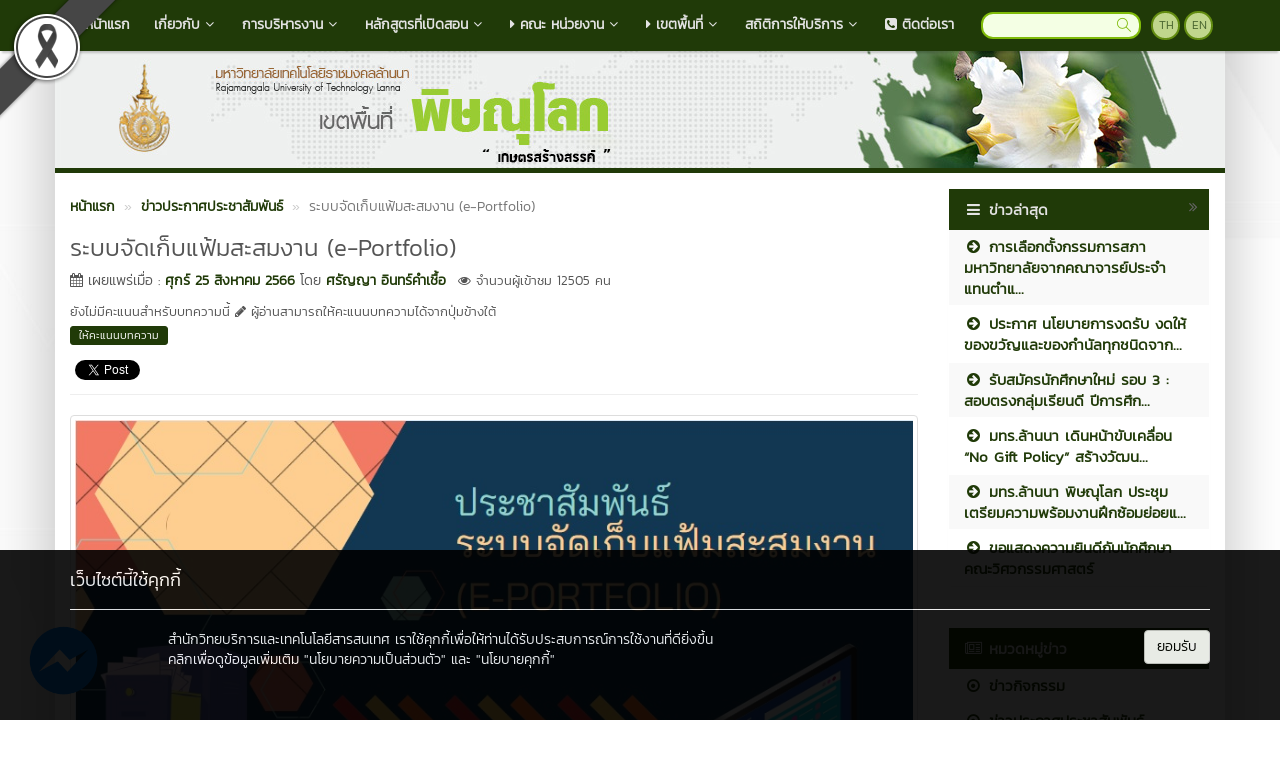

--- FILE ---
content_type: text/html; charset=UTF-8
request_url: https://plc.rmutl.ac.th/news/22776-%E0%B8%A3%E0%B8%B0%E0%B8%9A%E0%B8%9A%E0%B8%88%E0%B8%B1%E0%B8%94%E0%B9%80%E0%B8%81%E0%B9%87%E0%B8%9A%E0%B9%81%E0%B8%9F%E0%B9%89%E0%B8%A1%E0%B8%AA%E0%B8%B0%E0%B8%AA%E0%B8%A1%E0%B8%87%E0%B8%B2%E0%B8%99-e-portfolio
body_size: 16364
content:
<!DOCTYPE html>
<html lang="en" >
    <head>
        <meta charset="utf-8" />
        <meta http-equiv="X-UA-Compatible" content="IE=edge">
        <meta name="viewport" content="width=device-width,initial-scale=1,user-scalable=no">
        <title>ระบบจัดเก็บแฟ้มสะสมงาน (e-Portfolio) | มหาวิทยาลัยเทคโนโลยีราชมงคลล้านนา พิษณุโลก</title>       
        <meta name="description" content="มหาวิทยาลัยเทคโนโลยีราชมงคลล้านนา พิษณุโลก" />
        <meta name="keywords" content="มหาวิทยาลัยพิษณุโลก , เกษตรบ้านกร่าง , มหาวิทยาลัยเทคโนโลยีราชมงคลล้านนา, มทร.ล้านนา, มหาวิทยาลัย, เทคโนโลยีราชมงคล, ราชมงคล, ราชมงคลล้านนา, มทร., ล้านนา, 9 ราชมงคล, พิษณุโลก, มทร.พิดโลก, มหาวิทยาลัยจังหวัดพิษณุโลก, เทคโน, เทคโนพิษณุโลก, ราชมงคลพิษณุโลก ," />
        <meta name="author" content="มทร.ล้านนา" />
        <link rel="shortcut icon" href="https://plc.rmutl.ac.th/assets/img/rmutl_global_favicon.ico" /> 

        <meta property="og:site_name" content="มหาวิทยาลัยเทคโนโลยีราชมงคลล้านนา พิษณุโลก" />
	<meta property="og:url" content="https://plc.rmutl.ac.th/news/22776-ระบบจัดเก็บแฟ้มสะสมงาน-e-portfolio" />
	<meta property="og:title" content="ระบบจัดเก็บแฟ้มสะสมงาน (e-Portfolio)" />
	<meta property="og:locale" content="th_th" />
	<meta property="og:description" content="มหาวิทยาลัยเทคโนโลยีราชมงคลล้านนา พิษณุโลก" />
	<meta property="og:image" content="https://e-cms.rmutl.ac.th/assets/upload/images/2023/08/post_thumbnail_2023082515105988035.jpg" />
	<meta property="og:image:width" content="560" />
	<meta property="og:image:height" content="420" />
	<meta property="og:type" content="article" />
	<meta property="fb:app_id" content="1160355537332277" />
	<meta property="article:published_time" content="2023-08-25 15:10:00 +07.00" />
	<meta property="article:modified_time" content="2023-08-25 16:30:11 +07.00" />
	<meta property="article:author" content="#" />
	<meta property="article:section" content="ข่าวประกาศประชาสัมพันธ์" />
	<meta property="article:tag" content="" />
	        

        <link rel="canonical" href="https://plc.rmutl.ac.th/news/22776">
        <link href="https://plc.rmutl.ac.th/assets/css/bootstrap.min.css" rel="stylesheet" type="text/css" />
	<link href="https://plc.rmutl.ac.th/assets/css/font-awesome.min.css" rel="stylesheet" type="text/css" />
	<link href="https://plc.rmutl.ac.th/assets/css/simple-line-icons.min.css" rel="stylesheet" type="text/css" />
	        <link href="https://plc.rmutl.ac.th/assets/css/style_green_dark.min.css" rel="stylesheet" type="text/css" />

        <link href="https://plc.rmutl.ac.th/assets/js/fancybox/jquery.fancybox.min.css" rel="stylesheet" type="text/css" />
		<script src="https://plc.rmutl.ac.th/assets/js/jquery.min.js" type="text/javascript" ></script>
		<script src="https://plc.rmutl.ac.th/assets/js/bootstrap.min.js" type="text/javascript" ></script>
		<script src="https://plc.rmutl.ac.th/assets/js/application.min.js" type="text/javascript" ></script>
	
        <!--[if lt IE 9]>
            <script src="https://plc.rmutl.ac.th/assets/js/respond.min.js"></script>
            <script src="https://plc.rmutl.ac.th/assets/js/html5shiv.min.js"></script>
        <![endif]-->

        	<!-- Google tag (gtag.js) -->
<script async src="https://www.googletagmanager.com/gtag/js?id=G-5RZQKFRM6Q"></script>
<script>
  window.dataLayer = window.dataLayer || [];
  function gtag(){dataLayer.push(arguments);}
  gtag('js', new Date());

  gtag('config', 'G-5RZQKFRM6Q');
</script>
    </head>

    <body>
        <div id="fb-root"></div>
                    <img src="https://e-cms.rmutl.ac.th/assets/img/black_ribbon_top_left.png" style="position: fixed;left: 0;z-index: 9999;width: 122px;height: auto;"/>   
                
        <nav class="navbar navbar-inverse navbar-fixed-top topbar">
            <div class="container">
                <div class="row">
                    <div class="navbar-header">
                        <button class="navbar-toggle" type="button" data-toggle="collapse" data-target=".navbar-collapse">
                            <span class="sr-only">Toggle Navigation</span>
                            <span class="icon-bar"></span>
                            <span class="icon-bar"></span>
                            <span class="icon-bar"></span>
                        </button>                       
                        <a href="https://plc.rmutl.ac.th/" class="topbar-main-link">
                            มหาวิทยาลัยเทคโนโลยีราชมงคลล้านนา พิษณุโลก                        </a>
                    </div>
                    <div class="navbar-collapse collapse" role="navigation">
                        <ul class="nav navbar-nav">
                                                                <li>
                                        <a href="https://plc.rmutl.ac.th/"  >
                                            <span class="fa fa-home"></span>&nbsp;หน้าแรก                                        </a>
                                    </li> 
                                                                        <li class="dropdown">
                                        <a href="#" class="dropdown-toggle top-menu" data-toggle="dropdown" data-hover="dropdown" data-close-others="false">
                                            เกี่ยวกับ<span class="fa fa-fw fa-angle-down"></span>
                                        </a>
                                        <ul class="dropdown-menu dropdown-menu-modify">
                                                                                                <li>
                                                        <a href="https://plc.rmutl.ac.th/page/Historyplc"  >
                                                            <span class="fa fa-caret-right "></span>&nbsp;ประวัติความเป็นมา                                                        </a>
                                                    </li>
                                                                                                        <li>
                                                        <a href="https://plc.rmutl.ac.th/page/%E0%B8%95%E0%B8%A3%E0%B8%B2%E0%B8%A1%E0%B8%AB%E0%B8%B2%E0%B8%A7%E0%B8%B4%E0%B8%97%E0%B8%A2%E0%B8%B2%E0%B8%A5%E0%B8%B1%E0%B8%A2?lang=th"  >
                                                            <span class="fa fa-caret-right "></span>&nbsp;ตรามหาวิทยาลัย                                                        </a>
                                                    </li>
                                                                                                        <li>
                                                        <a href="https://plc.rmutl.ac.th/page/Visionplc"  >
                                                            <span class="fa fa-caret-right "></span>&nbsp;วิสัยทัศน์ / พันธกิจ / เอกลักษณ์                                                        </a>
                                                    </li>
                                                                                                        <li>
                                                        <a href="https://plc.rmutl.ac.th/page/%E0%B8%84%E0%B9%88%E0%B8%B2%E0%B8%99%E0%B8%B4%E0%B8%A2%E0%B8%A1?lang=th"  >
                                                            <span class="fa fa-caret-right "></span>&nbsp;ค่านิยม / วัฒนธรรมองค์กร / อัตลักษณ์                                                        </a>
                                                    </li>
                                                                                               
                                        </ul>
                                    </li>   
                                                                        <li class="dropdown">
                                        <a href="#" class="dropdown-toggle top-menu" data-toggle="dropdown" data-hover="dropdown" data-close-others="false">
                                            การบริหารงาน<span class="fa fa-fw fa-angle-down"></span>
                                        </a>
                                        <ul class="dropdown-menu dropdown-menu-modify">
                                                                                                <li>
                                                        <a href="https://plc.rmutl.ac.th/page/executives"  >
                                                            <span class="fa fa-caret-right "></span>&nbsp;ทำเนียบผู้บริหาร                                                        </a>
                                                    </li>
                                                                                                        <li>
                                                        <a href="https://plc.rmutl.ac.th/page/structure1"  >
                                                            <span class="fa fa-caret-right "></span>&nbsp;โครงสร้างบริหารมหาวิทยาลัย                                                        </a>
                                                    </li>
                                                                                                        <li>
                                                        <a href="https://plc.rmutl.ac.th/structure/%E0%B8%9C%E0%B8%B9%E0%B9%89%E0%B8%9A%E0%B8%A3%E0%B8%B4%E0%B8%AB%E0%B8%B2%E0%B8%A3?lang=th"  >
                                                            <span class="fa fa-caret-right "></span>&nbsp;คณะผู้บริหารมหาวิทยาลัย                                                        </a>
                                                    </li>
                                                                                                        <li>
                                                        <a href="https://plc.rmutl.ac.th/page/%E0%B9%82%E0%B8%84%E0%B8%A3%E0%B8%87%E0%B8%AA%E0%B8%A3%E0%B9%89%E0%B8%B2%E0%B8%87%E0%B9%81%E0%B8%A5%E0%B8%B0%E0%B8%AD%E0%B8%B3%E0%B8%99%E0%B8%B2%E0%B8%88%E0%B8%AB%E0%B8%99%E0%B9%89%E0%B8%B2%E0%B8%97%E0%B8%B5%E0%B9%88?lang=th"  >
                                                            <span class="fa fa-caret-right "></span>&nbsp;อำนาจหน้าที่                                                        </a>
                                                    </li>
                                                                                                        <li class="dropdown-submenu">
                                                        <a tabindex="-1" href="#">แผนการบริหารงาน</a>
                                                        <ul class="dropdown-menu">
                                                                                                                                <li><a tabindex="-1" href="https://e-cms.rmutl.ac.th/assets/upload/files/2024/06/20240607114552_37103.pdf" >แผนยุทธศาสตร์ ระยะ 5 ปี </a></li>
                                                                                                                                    <li><a tabindex="-1" href="https://plc.rmutl.ac.th/page/%E0%B9%81%E0%B8%9C%E0%B8%99%E0%B8%9B%E0%B8%8F%E0%B8%B4%E0%B8%9A%E0%B8%B1%E0%B8%95%E0%B8%B4%E0%B8%A3%E0%B8%B2%E0%B8%8A%E0%B8%81%E0%B8%B2%E0%B8%A3%E0%B8%A3%E0%B8%B2%E0%B8%A2%E0%B8%9B%E0%B8%B5?lang=th" >แผนปฏิบัติราชการรายปี </a></li>
                                                                                                                                        <li><a tabindex="-1" href="https://plc.rmutl.ac.th/page/RiskManagementPlan?lang=th" >แผนการบริหารความเสี่ยง</a></li>
                                                                                                                                        <li><a tabindex="-1" href="https://livermutlac-my.sharepoint.com/:x:/g/personal/metawee_tri_rmutl_ac_th/Eaa6rfKsSAlJkJoO2ergKb4BT14c6K4FJKRQL0hoBJxVPQ?e=dwBbnB" >แผนการจัดซื้อจัดจ้าง         </a></li>
                                                                                                                                        <li><a tabindex="-1" href="https://e-cms.rmutl.ac.th/assets/upload/files/2025/04/20250404133032_66796.pdf" >แผนการบริหาร และแผนพัฒนาบุคลากร  </a></li>
                                                                                                                            </ul>
                                                    </li>
                                                                                                        <li class="dropdown-submenu">
                                                        <a tabindex="-1" href="#">รายงานผลการบริหารงาน</a>
                                                        <ul class="dropdown-menu">
                                                                                                                                <li><a tabindex="-1" href="https://e-cms.rmutl.ac.th/assets/upload/files/2025/03/20250317151754_95977.pdf" >รายงานผลการดำเนินงาน และการใช้งบประมาณ  </a></li>
                                                                                                                                    <li><a tabindex="-1" href="https://livermutlac-my.sharepoint.com/:x:/g/personal/metawee_tri_rmutl_ac_th/EQeeoXTWN6FOp4n5oVpJmh4Bxu8-uIAXZsLz1ImqPYLw9w?e=S98ea6" >รายงานผลการจัดซื้อจัดจ้าง     </a></li>
                                                                                                                                        <li><a tabindex="-1" href="https://e-cms.rmutl.ac.th/assets/upload/files/2025/04/20250404133312_18485.pdf" >รายงานผลการบริหารและพัฒนาบุคลากร  </a></li>
                                                                                                                                        <li><a tabindex="-1" href="https://plc.rmutl.ac.th/page/%E0%B8%A3%E0%B8%B2%E0%B8%A2%E0%B8%87%E0%B8%B2%E0%B8%99%E0%B8%9C%E0%B8%A5%E0%B8%94%E0%B8%B3%E0%B9%80%E0%B8%99%E0%B8%B4%E0%B8%99%E0%B8%87%E0%B8%B2%E0%B8%99%E0%B8%9A%E0%B8%A3%E0%B8%B4%E0%B8%AB%E0%B8%B2%E0%B8%A3%E0%B8%84%E0%B8%A7%E0%B8%B2%E0%B8%A1%E0%B9%80%E0%B8%AA%E0%B8%B5%E0%B9%88%E0%B8%A2%E0%B8%87?lang=th" >รายงานผลดำเนินงานบริหารความเสี่ยง  </a></li>
                                                                                                                                        <li><a tabindex="-1" href="https://plc.rmutl.ac.th/page/%E0%B8%A3%E0%B8%B2%E0%B8%A2%E0%B8%87%E0%B8%B2%E0%B8%99%E0%B8%9C%E0%B8%A5%E0%B8%81%E0%B8%B2%E0%B8%A3%E0%B8%94%E0%B8%B3%E0%B9%80%E0%B8%99%E0%B8%B4%E0%B8%99%E0%B9%82%E0%B8%84%E0%B8%A3%E0%B8%87%E0%B8%81%E0%B8%B2%E0%B8%A3%E0%B9%81%E0%B8%A5%E0%B8%B0%E0%B8%9C%E0%B8%A5%E0%B8%81%E0%B8%B2%E0%B8%A3%E0%B8%94%E0%B8%B3%E0%B9%80%E0%B8%99%E0%B8%B4%E0%B8%99%E0%B8%87%E0%B8%B2%E0%B8%99%E0%B8%95%E0%B8%B2%E0%B8%A1%E0%B8%95%E0%B8%B1%E0%B8%A7%E0%B8%8A%E0%B8%B5%E0%B9%89?lang=th" >รายงานผลการดำเนินโครงการและผลการดำเนินงานตามตัวชี้วัด </a></li>
                                                                                                                                        <li><a tabindex="-1" href="https://plc.rmutl.ac.th/page/%E0%B8%A3%E0%B8%B2%E0%B8%A2%E0%B8%87%E0%B8%B2%E0%B8%99%E0%B8%9C%E0%B8%A5%E0%B8%81%E0%B8%B2%E0%B8%A3%E0%B8%94%E0%B8%B3%E0%B9%80%E0%B8%99%E0%B8%B4%E0%B8%99%E0%B8%87%E0%B8%B2%E0%B8%99%E0%B8%9B%E0%B8%A3%E0%B8%B0%E0%B8%88%E0%B8%B3%E0%B8%9B%E0%B8%B5?lang=th" >รายงานผลการดำเนินงานประจำปี  </a></li>
                                                                                                                            </ul>
                                                    </li>
                                                                                                        <li>
                                                        <a href="https://plc.rmutl.ac.th/page/%E0%B9%81%E0%B8%99%E0%B8%A7%E0%B8%97%E0%B8%B2%E0%B8%87%E0%B8%81%E0%B8%B2%E0%B8%A3%E0%B8%82%E0%B8%B1%E0%B8%9A%E0%B9%80%E0%B8%84%E0%B8%A5%E0%B8%B7%E0%B9%88%E0%B8%AD%E0%B8%99%E0%B8%84%E0%B8%B8%E0%B8%93%E0%B8%98%E0%B8%A3%E0%B8%A3%E0%B8%A1%E0%B9%81%E0%B8%A5%E0%B8%B0%E0%B8%84%E0%B8%A7%E0%B8%B2%E0%B8%A1%E0%B9%82%E0%B8%9B%E0%B8%A3%E0%B9%88%E0%B8%87%E0%B9%83%E0%B8%AA?lang=th"  >
                                                            แนวทางการขับเคลื่อนคุณธรรม และความโปร่งใส                                                        </a>
                                                    </li>
                                                                                               
                                        </ul>
                                    </li>   
                                                                        <li class="dropdown">
                                        <a href="#" class="dropdown-toggle top-menu" data-toggle="dropdown" data-hover="dropdown" data-close-others="false">
                                            หลักสูตรที่เปิดสอน<span class="fa fa-fw fa-angle-down"></span>
                                        </a>
                                        <ul class="dropdown-menu dropdown-menu-modify">
                                                                                                <li>
                                                        <a href="https://plc.rmutl.ac.th/sat/page/%E0%B8%AB%E0%B8%A5%E0%B8%B1%E0%B8%81%E0%B8%AA%E0%B8%B9%E0%B8%95%E0%B8%A3%E0%B8%97%E0%B8%B5%E0%B9%88%E0%B9%80%E0%B8%9B%E0%B8%B4%E0%B8%94%E0%B8%AA%E0%B8%AD%E0%B8%99?lang=th"  >
                                                            <span class="fa fa-graduation-cap"></span>&nbsp;คณะวิทยาศาสตร์และเทคโนโลยีการเกษตร                                                        </a>
                                                    </li>
                                                                                                        <li>
                                                        <a href="https://plc.rmutl.ac.th/bala/page/%E0%B8%AB%E0%B8%A5%E0%B8%B1%E0%B8%81%E0%B8%AA%E0%B8%B9%E0%B8%95%E0%B8%A3%E0%B8%97%E0%B8%B5%E0%B9%88%E0%B9%80%E0%B8%9B%E0%B8%B4%E0%B8%94%E0%B8%AA%E0%B8%AD%E0%B8%991?lang=th"  >
                                                            <span class="fa fa-graduation-cap"></span>&nbsp;คณะบริหารธุรกิจและศิลปศาสตร์                                                        </a>
                                                    </li>
                                                                                                        <li>
                                                        <a href="https://plc.rmutl.ac.th/engineering/page/%E0%B8%AB%E0%B8%A5%E0%B8%B1%E0%B8%81%E0%B8%AA%E0%B8%B9%E0%B8%95%E0%B8%A3%E0%B8%81%E0%B8%B2%E0%B8%A3%E0%B8%A8%E0%B8%B6%E0%B8%81%E0%B8%A9%E0%B8%B2?lang=th"  >
                                                            <span class="fa fa-graduation-cap"></span>&nbsp;คณะวิศวกรรมศาสตร์                                                        </a>
                                                    </li>
                                                                                               
                                        </ul>
                                    </li>   
                                                                        <li class="dropdown">
                                        <a href="#" class="dropdown-toggle top-menu" data-toggle="dropdown" data-hover="dropdown" data-close-others="false">
                                            <span class="fa fa-caret-right "></span>&nbsp;คณะ หน่วยงาน<span class="fa fa-fw fa-angle-down"></span>
                                        </a>
                                        <ul class="dropdown-menu dropdown-menu-modify">
                                                                                                <li>
                                                        <a href="https://plc.rmutl.ac.th/bala/" target="_blank" >
                                                            <span class="fa fa-caret-right "></span>&nbsp;คณะบริหารธุรกิจและศิลปศาสตร์                                                        </a>
                                                    </li>
                                                                                                        <li>
                                                        <a href="https://plc.rmutl.ac.th/sat/" target="_blank" >
                                                            <span class="fa fa-caret-right "></span>&nbsp;คณะวิทยาศาสตร์และเทคโนโลยีการเกษตร                                                        </a>
                                                    </li>
                                                                                                        <li>
                                                        <a href="https://plc.rmutl.ac.th/engineering" target="_blank" >
                                                            <span class="fa fa-caret-right "></span>&nbsp;คณะวิศวกรรมศาสตร์                                                        </a>
                                                    </li>
                                                                                                        <li class="dropdown-submenu">
                                                        <a tabindex="-1" href="#"><span class="fa fa-caret-right "></span>&nbsp;สำนัก / สถาบัน</a>
                                                        <ul class="dropdown-menu">
                                                                                                                                <li><a tabindex="-1" href="https://cttc.rmutl.ac.th/" target="_blank">สถาบันถ่ายทอดเทคโนโลยีสู่ชุมชน</a></li>
                                                                                                                                    <li><a tabindex="-1" href="https://atri.rmutl.ac.th/" target="_blank">สถาบันวิจัยเทคโนโลยีการเกษตร</a></li>
                                                                                                                                        <li><a tabindex="-1" href="https://rdi.rmutl.ac.th/" target="_blank">สถาบันวิจัยและพัฒนา</a></li>
                                                                                                                            </ul>
                                                    </li>
                                                                                                        <li>
                                                        <a href="https://plc.rmutl.ac.th/edu/" target="_blank" >
                                                            <span class="fa fa-caret-right "></span>&nbsp;กองการศึกษา                                                        </a>
                                                    </li>
                                                                                                        <li>
                                                        <a href="https://plc.rmutl.ac.th/rmd/" target="_blank" >
                                                            <span class="fa fa-caret-right "></span>&nbsp;กองบริหารทรัพยากร                                                        </a>
                                                    </li>
                                                                                                        <li class="dropdown-submenu">
                                                        <a tabindex="-1" href="#"><span class="fa fa-caret-right "></span>&nbsp;สำนักงานบริหาร</a>
                                                        <ul class="dropdown-menu">
                                                                                                                                <li><a tabindex="-1" href="https://plc.rmutl.ac.th/page/qa" target="_blank">สำนักงานประกันคุณภาพ</a></li>
                                                                                                                                    <li><a tabindex="-1" href="https://km.rmutl.ac.th/" target="_blank">KM การจัดการความรู้มหาวิทยาลัย</a></li>
                                                                                                                            </ul>
                                                    </li>
                                                                                               
                                        </ul>
                                    </li>   
                                                                        <li class="dropdown">
                                        <a href="#" class="dropdown-toggle top-menu" data-toggle="dropdown" data-hover="dropdown" data-close-others="false">
                                            <span class="fa fa-caret-right "></span>&nbsp;เขตพื้นที่<span class="fa fa-fw fa-angle-down"></span>
                                        </a>
                                        <ul class="dropdown-menu dropdown-menu-modify">
                                                                                                <li>
                                                        <a href="https://www.rmutl.ac.th/"  >
                                                            <span class="fa fa-caret-right "></span>&nbsp;เชียงใหม่                                                        </a>
                                                    </li>
                                                                                                        <li>
                                                        <a href="https://chiangrai.rmutl.ac.th/"  >
                                                            <span class="fa fa-caret-right "></span>&nbsp;เชียงราย                                                        </a>
                                                    </li>
                                                                                                        <li>
                                                        <a href="https://plc.rmutl.ac.th/"  >
                                                            <span class="fa fa-caret-right "></span>&nbsp;พิษณุโลก                                                        </a>
                                                    </li>
                                                                                                        <li>
                                                        <a href="https://lpc.rmutl.ac.th/"  >
                                                            <span class="fa fa-caret-right "></span>&nbsp;ลำปาง                                                        </a>
                                                    </li>
                                                                                                        <li>
                                                        <a href="https://tak.rmutl.ac.th/"  >
                                                            <span class="fa fa-caret-right "></span>&nbsp;ตาก                                                        </a>
                                                    </li>
                                                                                                        <li>
                                                        <a href="https://nan.rmutl.ac.th/"  >
                                                            <span class="fa fa-caret-right "></span>&nbsp;น่าน                                                        </a>
                                                    </li>
                                                                                               
                                        </ul>
                                    </li>   
                                                                        <li class="dropdown">
                                        <a href="#" class="dropdown-toggle top-menu" data-toggle="dropdown" data-hover="dropdown" data-close-others="false">
                                            สถิติการให้บริการ<span class="fa fa-fw fa-angle-down"></span>
                                        </a>
                                        <ul class="dropdown-menu dropdown-menu-modify">
                                                                                                <li>
                                                        <a href="https://arit.rmutl.ac.th/page/service-statistics"  >
                                                            ข้อมูลสถิติการให้บริการ                                                        </a>
                                                    </li>
                                                                                               
                                        </ul>
                                    </li>   
                                                                        <li>
                                        <a href="https://plc.rmutl.ac.th/page/Contact"  >
                                            <span class="fa fa-phone-square"></span>&nbsp;ติดต่อเรา                                        </a>
                                    </li> 
                                       
                        </ul>
                        <div class="pull-right topbar-lang">
                                                        <a href="javascript:void(0);" class="btn btn-xs btn-icon btn-rounded">TH</a>
                            <a href="https://plc.rmutl.ac.th/en" class="btn btn-xs btn-icon btn-rounded">EN</a>
                        </div>
                        <form class="pull-right search" id="search_form" name="search-form" method="get" action="https://plc.rmutl.ac.th/search">
                                                        <input type="search"id="search_text_inp" class="form-control form-search input-rounded" value="" name="q">
                            <button type="submit">
                                <i class="icon icon-magnifier"></i>
                            </button>
                        </form>
                    </div>
                </div>
            </div>
        </nav>

        <section class="container main-container">
                        <div class="row">
                <img src="https://e-cms.rmutl.ac.th/assets/upload/logo/website_logo_th_helf_20240229140328.jpg" alt="โลโก้เว็บไซต์ ระบบจัดเก็บแฟ้มสะสมงาน (e-Portfolio) | มหาวิทยาลัยเทคโนโลยีราชมงคลล้านนา พิษณุโลก" class="img-responsive" />
            </div>
            <div class="row">
                <span class="footer-divider"></span>
            </div>





<div class="row" style="margin-top: 15px; margin-bottom: 15px;">
    <div class="col-lg-9 col-md-9 col-ms-9">

<ol class="breadcrumb" style="margin-bottom: 0px" itemscope itemtype="http://schema.org/BreadcrumbList">
    <li itemprop="itemListElement" itemscope itemtype="http://schema.org/ListItem">
        <a class="newslink" href="https://plc.rmutl.ac.th/" itemscope itemtype="http://schema.org/Thing" itemprop="item">
            <span itemprop="name">หน้าแรก</span>
        </a>
        <meta itemprop="position" content="1" />
    </li>
                    <li itemprop="itemListElement" itemscope itemtype="http://schema.org/ListItem">
                    <a class="newslink" href="https://plc.rmutl.ac.th/category/12-ข่าวประกาศประชาสัมพันธ์" itemscope itemtype="http://schema.org/Thing" itemprop="item">
                        <span itemprop="name">ข่าวประกาศประชาสัมพันธ์</span>
                    </a>
                    <meta itemprop="position" content="2" />
                </li>
                            <li class="active" itemprop="itemListElement" itemscope itemtype="http://schema.org/ListItem">
        <span itemscope itemtype="http://schema.org/Thing" itemprop="item">
            <span class="text_normal" itemprop="name">ระบบจัดเก็บแฟ้มสะสมงาน (e-Portfolio)</span>
        </span>
        <meta itemprop="position" content="3" />
    </li>
</ol>
<div class="row">
    <div class="col-md-12">
        <h1 class="post_title_head">ระบบจัดเก็บแฟ้มสะสมงาน (e-Portfolio)</h1>
    </div>
</div>
<div class="row">
    <div class="col-md-12">
        <p class="text_normal"><i class="fa fa-calendar"></i> เผยแพร่เมื่อ : <a class="newslink" href="https://plc.rmutl.ac.th/date/2023-08-25" >ศุกร์ 25 สิงหาคม 2566</a> โดย <a class="newslink" href="https://plc.rmutl.ac.th/author/ศรัญญา-อินทร์คำเชื้อ" >ศรัญญา   อินทร์คำเชื้อ</a><span style="color: #555; font-size: 13px; font-weight: normal; margin-left: 12px;"><i class="fa fa-eye"></i> จำนวนผู้เข้าชม 12505 คน</span></p>
    </div>
</div>
<div class="row">
    <div class="col-md-12">
        <span class="rating-text-rmutl">ยังไม่มีคะแนนสำหรับบทความนี้ <i class="fa fa-pencil"></i> ผู้อ่านสามารถให้คะแนนบทความได้จากปุ่มข้างใต้</span>  
    </div>
</div>
<div class="row">
    <div id="for_rating" class="col-md-12">
                    <button class="rating-button-rmutl" onclick="openRate();">ให้คะแนนบทความ</button> 
            </div>
</div>
<div class="row">
    <div class="col-md-12">
        <div style="margin-top:10px;">
            <div style="margin-right:5px;" class="pull-left fb-like" data-href="https://plc.rmutl.ac.th/news/22776-ระบบจัดเก็บแฟ้มสะสมงาน-e-portfolio" data-layout="button_count" data-show-faces="true" data-share="true"></div>
            <div style="margin-top:5px;">
                <a class="twitter-share-button" href="https://twitter.com/share"></a>
                <!--<g:plusone size="medium"></g:plusone>-->                
            </div>
        </div>
    </div>
</div>
<hr style="margin-top: 9px;">
    <div class="row">
        <div class="col-md-12">
            <a id="post_thumbnail" href="https://e-cms.rmutl.ac.th/assets/upload/images/2023/08/post_thumbnail_2023082515105988035.jpg" title="ระบบจัดเก็บแฟ้มสะสมงาน (e-Portfolio)">
                <img class="img-responsive img-thumbnail" src="https://e-cms.rmutl.ac.th/assets/upload/images/2023/08/post_thumbnail_2023082515105988035.jpg" alt="ระบบจัดเก็บแฟ้มสะสมงาน (e-Portfolio)" />
            </a>
        </div>
    </div>
<div class="row top15">
    <div class="col-md-12">
        <p><strong><span style="font-size:22px;">ระบบจัดเก็บแฟ้มสะสมงาน (e-Portfolio)</span></strong></p>

<p><span style="font-size:16px;">มหาวิทยาลัยเทคโนโลยีราชมงคลล้านนา เป็นสถานศึกษาที่เน้นการผลิตบัณฑิตนักปฏิบัติที่มีสมรรถนะด้านเทคโนโลยีและนวัตกรรม&nbsp; มุ่งเน้นการถ่ายทอดองค์ความรู้ด้านวิทยาศาสตร์&nbsp; เทคโนโลยีและนวัตกรรม ที่สอดคล้องกับบริบทมหาวิทยาลัยด้านวิชาชีพและเทคโนโลยี&nbsp; และตอบสนองความต้องการของท้องถิ่น&nbsp; ชุมชนและสังคม&nbsp; ก้าวไปสู่มหาวิทยาลัยผู้นำด้านเทคโนโลยีและนวัตกรรม เพื่อชุมชนอย่างแท้จริงและยั่งยืน ทั้งนี้&nbsp; มหาวิทยาลัยได้กำหนดนโยบายด้านการพัฒนาประสิทธิภาพการบริหารจัดการองค์กรสมัยใหม่สู่ความเป็นเลิศในยุค Digital Transformation &nbsp;โดยส่งเสริมสนับสนุนให้บุคลากรในองค์กรให้ได้รับการพัฒนาความรู้&nbsp; ความสามารถ เพื่อเพิ่มศักยภาพ&nbsp; ทักษะการปฏิบัติงานให้เกิดความเชี่ยวชาญและก้าวหน้าในสายางานของตนเอง ผ่านกระบวนการประเมินผลการปฏิบัติงาน&nbsp; การวางแผนพัฒนาบุคลากรรายบุคคล (ระยะสั้น&nbsp; ระยะยาว)<br />
การขอกำหนดตำแหน่งทางวิชาการ (สายวิชาการ) และการขอกำหนดตำแหน่งที่สูงขึ้น (สายสนับสนุน)</span></p>

<p><span style="font-size:16px;">ดังนั้น&nbsp; คณะผู้วิจัยจึงได้พัฒนาระบบการจัดแก็บแฟ้มสะสมงาน เพื่อให้บุคลากรในมหาวิทยาลัยสามารถจัดเก็บเอกสาร ผลงาน และเอกสารที่เกี่ยวข้อง สำหรับประกอบการประเมินผลการปฏิบัติงานในแต่ละรอบการประเมิน รายงานผลการปฏิบัติงานในรูปแบบออนไลน์ที่แยกหมวดของเอกสารที่ชัดเจน และสามารถแนบเอกสารดังกล่าวให้กับผู้ประเมิน ซึ่งส่งผลให้เกิดความสะดวกรวดเร็ว และปลอดภัยในการรายงาน อีกทั้งก่อให้เกิดการลดการใช้งบประมาณด้านวัสดุสำนักงานให้เกิดประโยชน์สูงสุด</span></p>

<p>&nbsp;</p>

<p><span style="font-size:24px;"><a href="https://e-cms.rmutl.ac.th/assets/upload/files/2023/08/20230825150004_43842.pdf">คู่มือใช้งานระบบจัดก็บแฟ้มสะสมงาน (e-Portfolio)</a></span></p>

<p><span style="font-size:26px;">เข้าใช้ระบบ</span><span style="font-size: 24px;">&nbsp;</span><a href="https://fund.rmutl.ac.th/doc_port/index.php"><img src="https://e-cms.rmutl.ac.th/assets/upload/images/2023/08/image_2023082409091020019.jpg" style="height: 70px; width: 200px; float: left;" /></a></p>
    </div>
</div>
    <hr>
    <div class="row top15">
        <div class="col-md-12">
            <h3><a href="https://e-cms.rmutl.ac.th/assets/upload/files/2023/08/20230825150004_43842.pdf" target="_blank">&gt;&gt; Download &lt;&lt;</a></h3><br>
        </div>    
        <div class="col-md-12">
            <div class="content-embed">
                <iframe src="https://e-cms.rmutl.ac.th/assets/upload/files/2023/08/20230825150004_43842.pdf" style="width: 100%; min-height:800px;" type="application/pdf" title="pdf : ระบบจัดเก็บแฟ้มสะสมงาน (e-Portfolio)"></iframe>
            </div>
        </div>
    </div>
    <hr>
    <div class="row top15">
        <div class="col-md-12">
                            <p class="kanit"><b>ที่มา : </b><a class="newslink" href="https://personal.rmutl.ac.th/news/22776-ระบบจัดเก็บแฟ้มสะสมงาน-e-portfolio" >ระบบจัดเก็บแฟ้มสะสมงาน (e-Portfolio)</a></p>
                        </div>
    </div>
<div class="row top15 bottom20">
    <div class="col-md-12">
        <div class="col-md-6 pull-left">
                            <a class="newslink pull-left" href="https://plc.rmutl.ac.th/news/22771-ceo-มทรล้านนา-ผ่าน-3-ประเด็นสำคัญเพื่อขับเคลื่อนก"><i class="fa fa-chevron-circle-left"></i> CEO มทร.ล้านนา ผ่าน 3 ประเด็นสำคัญเพื่อขับเคลื่อนก...</a>
                    </div>
        <div class="col-md-6 pull-right">
                            <a class="newslink pull-right" href="https://plc.rmutl.ac.th/news/22782-คกกศึกษา-มหาวิทยาลัยในกำกับของรัฐ-หารือคณะทำงานส">คกก.ศึกษาฯ การเป็นมหาวิทยาลัยในกำกับของรัฐ หารือคณ... <i class="fa fa-chevron-circle-right"></i></a>
                    </div>
    </div> 
</div>
<hr>
<div class="row">
    <div class="col-md-12">
        <div style="margin-top:10px;">
            <div style="margin-right:5px;" class="pull-left fb-share-button" data-href="https://plc.rmutl.ac.th/news/22776-ระบบจัดเก็บแฟ้มสะสมงาน-e-portfolio" data-layout="button_count"></div>
            <div style="margin-top:5px;">
                <a class="twitter-share-button" href="https://twitter.com/share"></a>
                <!--<g:plusone size="medium"></g:plusone>-->
            </div>
        </div>
    </div>
</div>
<div id="for_modal"></div>
<hr>
<div class="fb-comments" data-width="100%" data-href="https://plc.rmutl.ac.th/news/22776-ระบบจัดเก็บแฟ้มสะสมงาน-e-portfolio" data-numposts="5"></div>
<input id="fb_url" value="https://plc.rmutl.ac.th/news/22776-ระบบจัดเก็บแฟ้มสะสมงาน-e-portfolio" type="hidden">
<input id="post_idx" value="22776" type="hidden">
<script type="application/ld+json">
    {
    "@context": "http://schema.org/",
    "@type": "WebPage",
    "name": "ระบบจัดเก็บแฟ้มสะสมงาน (e-Portfolio)",
    "description": "มหาวิทยาลัยเทคโนโลยีราชมงคลล้านนา พิษณุโลก",
    "keywords": "มหาวิทยาลัยพิษณุโลก , เกษตรบ้านกร่าง , มหาวิทยาลัยเทคโนโลยีราชมงคลล้านนา, มทร.ล้านนา, มหาวิทยาลัย, เทคโนโลยีราชมงคล, ราชมงคล, ราชมงคลล้านนา, มทร., ล้านนา, 9 ราชมงคล, พิษณุโลก, มทร.พิดโลก, มหาวิทยาลัยจังหวัดพิษณุโลก, เทคโน, เทคโนพิษณุโลก, ราชมงคลพิษณุโลก ,",
    "aggregateRating": {
        "@type": "AggregateRating",
        "ratingValue": "1",
        "bestRating": "5",
        "ratingCount": "1"
        }
    }
</script></div>
<div class="col-lg-3 col-md-3 col-ms-3">
    
    <div class="panel" style="display: block">
        <div class="panel-header-rmutl">
            <i class="fa fa-navicon fa-fw linkss-icon-style"></i>
            <span class="sub-header-link">ข่าวล่าสุด</span>
            <a href="https://plc.rmutl.ac.th/blog" title="บทความ">
                <i class="fa fa-angle-double-right fa-fw pull-right arrow-side-tab"></i>
            </a>
        </div>
        <div class="panel-body-rmutl">
            <ul class="last_post_link nav nav-stacked">
                                    <li class="dim-li">
                        <a href="https://plc.rmutl.ac.th/news/31444-การเลือกตั้งกรรมการสภามหาวิทยาลัยจากคณาจารย์ประจำ" title="การเลือกตั้งกรรมการสภามหาวิทยาลัยจากคณาจารย์ประจำ แทนตำแหน่งที่ว่าง">
                            <i class="fa fa-arrow-circle-right fa-fw"></i>&nbsp;การเลือกตั้งกรรมการสภามหาวิทยาลัยจากคณาจารย์ประจำ แทนตำแ...                        </a>
                    </li>
                                        <li >
                        <a href="https://plc.rmutl.ac.th/news/31154-ประกาศ-นโยบายการงดรับ-งดให้-ของขวัญและของกำนัลทุกช" title="ประกาศ นโยบายการงดรับ งดให้ ของขวัญและของกำนัลทุกชนิดจากการปฏิบัติหน้าที่ (No Gift Policy)">
                            <i class="fa fa-arrow-circle-right fa-fw"></i>&nbsp;ประกาศ นโยบายการงดรับ งดให้ ของขวัญและของกำนัลทุกชนิดจาก...                        </a>
                    </li>
                                        <li class="dim-li">
                        <a href="https://plc.rmutl.ac.th/news/31125-รับสมัครนักศึกษาใหม่-รอบ-3-สอบตรงกลุ่มเรียนดี-ปี" title="รับสมัครนักศึกษาใหม่ รอบ 3 : สอบตรงกลุ่มเรียนดี ปีการศึกษา 2569">
                            <i class="fa fa-arrow-circle-right fa-fw"></i>&nbsp;รับสมัครนักศึกษาใหม่ รอบ 3 : สอบตรงกลุ่มเรียนดี ปีการศึก...                        </a>
                    </li>
                                        <li >
                        <a href="https://plc.rmutl.ac.th/news/30983-มทรล้านนา-เดินหน้าขับเคลื่อน-no-gift-policy-สร้" title="มทร.ล้านนา เดินหน้าขับเคลื่อน “No Gift Policy” สร้างวัฒนธรรมองค์กรโปร่งใส สอดรับมาตรฐาน ปปช. และผลประเมิน ITA">
                            <i class="fa fa-arrow-circle-right fa-fw"></i>&nbsp;มทร.ล้านนา เดินหน้าขับเคลื่อน “No Gift Policy” สร้างวัฒน...                        </a>
                    </li>
                                        <li class="dim-li">
                        <a href="https://plc.rmutl.ac.th/news/31450-มทรล้านนา-พิษณุโลก-ประชุมเตรียมความพร้อมงานฝึกซ้อ" title="มทร.ล้านนา พิษณุโลก ประชุมเตรียมความพร้อมงานฝึกซ้อมย่อยและถ่ายภาพหมู่ พิธีพระราชทานปริญญาบัตร ครั้งที่ 5 ประจำปีการศึกษา 2567">
                            <i class="fa fa-arrow-circle-right fa-fw"></i>&nbsp;มทร.ล้านนา พิษณุโลก ประชุมเตรียมความพร้อมงานฝึกซ้อมย่อยแ...                        </a>
                    </li>
                                        <li >
                        <a href="https://plc.rmutl.ac.th/news/31447-ขอแสดงความยินดีกับนักศึกษา-คณะวิศวกรรมศาสตร์" title="ขอแสดงความยินดีกับนักศึกษา คณะวิศวกรรมศาสตร์">
                            <i class="fa fa-arrow-circle-right fa-fw"></i>&nbsp;ขอแสดงความยินดีกับนักศึกษา คณะวิศวกรรมศาสตร์                        </a>
                    </li>
                                </ul>
        </div>
    </div>

    <hr>

    <div class="panel" style="display: block">        
        <div class="panel-header-rmutl">
            <i class="fa fa-newspaper-o fa-fw linkss-icon-style"></i>
            <span class="sub-header-link">หมวดหมู่ข่าว</span>
            <a href="https://plc.rmutl.ac.th/category" title="หมวดหมู่ข่าว">
                <i class="fa fa-angle-double-right fa-fw pull-right arrow-side-tab"></i>
            </a>
        </div>
        <div class="panel-body-rmutl">
            <ul class="link-rmutl nav nav-pills nav-stacked">
                                    <li class="dim-li">
                        <a href="https://plc.rmutl.ac.th/category/1-ข่าวกิจกรรม" title="ข่าวกิจกรรม">
                            <i class="fa fa-dot-circle-o fa-fw"></i>&nbsp;ข่าวกิจกรรม                        </a>
                    </li>
                                        <li >
                        <a href="https://plc.rmutl.ac.th/category/12-ข่าวประกาศประชาสัมพันธ์" title="ข่าวประกาศประชาสัมพันธ์">
                            <i class="fa fa-dot-circle-o fa-fw"></i>&nbsp;ข่าวประกาศประชาสัมพันธ์                        </a>
                    </li>
                                        <li class="dim-li">
                        <a href="https://plc.rmutl.ac.th/category/8-ข่าวรับสมัครนักศึกษาใหม่" title="ข่าวรับสมัครนักศึกษาใหม่">
                            <i class="fa fa-dot-circle-o fa-fw"></i>&nbsp;ข่าวรับสมัครนักศึกษาใหม่                        </a>
                    </li>
                                        <li >
                        <a href="https://plc.rmutl.ac.th/category/3-ข่าวจัดซื้อจัดจ้าง" title="ข่าวจัดซื้อจัดจ้าง">
                            <i class="fa fa-dot-circle-o fa-fw"></i>&nbsp;ข่าวจัดซื้อจัดจ้าง                        </a>
                    </li>
                                        <li class="dim-li">
                        <a href="https://plc.rmutl.ac.th/category/2-ข่าวรับสมัครงาน" title="ข่าวรับสมัครงาน">
                            <i class="fa fa-dot-circle-o fa-fw"></i>&nbsp;ข่าวรับสมัครงาน                        </a>
                    </li>
                                        <li >
                        <a href="https://plc.rmutl.ac.th/category/4-ข่าวทุนวิจัย" title="ข่าวทุน/วิจัย">
                            <i class="fa fa-dot-circle-o fa-fw"></i>&nbsp;ข่าวทุน/วิจัย                        </a>
                    </li>
                                        <li class="dim-li">
                        <a href="https://plc.rmutl.ac.th/category/9-ข่าวบุคลากร" title="ข่าวบุคลากร">
                            <i class="fa fa-dot-circle-o fa-fw"></i>&nbsp;ข่าวบุคลากร                        </a>
                    </li>
                                        <li >
                        <a href="https://plc.rmutl.ac.th/category/7-ข่าวรับรางวัล" title="ข่าวรับรางวัล">
                            <i class="fa fa-dot-circle-o fa-fw"></i>&nbsp;ข่าวรับรางวัล                        </a>
                    </li>
                                        <li class="dim-li">
                        <a href="https://plc.rmutl.ac.th/category/5-ข่าวอบรมเสวนา" title="ข่าวอบรม/เสวนา">
                            <i class="fa fa-dot-circle-o fa-fw"></i>&nbsp;ข่าวอบรม/เสวนา                        </a>
                    </li>
                                        <li >
                        <a href="https://plc.rmutl.ac.th/category/18-rmutl-ช่องyoutube" title="RMUTL ช่อง@Youtube">
                            <i class="fa fa-dot-circle-o fa-fw"></i>&nbsp;RMUTL ช่อง@Youtube                        </a>
                    </li>
                                        <li class="dim-li">
                        <a href="https://plc.rmutl.ac.th/category/20-rmutl-วารสารออนไลน์" title="RMUTL วารสารออนไลน์">
                            <i class="fa fa-dot-circle-o fa-fw"></i>&nbsp;RMUTL วารสารออนไลน์                        </a>
                    </li>
                                        <li >
                        <a href="https://plc.rmutl.ac.th/category/38-sdgs" title="SDGs">
                            <i class="fa fa-dot-circle-o fa-fw"></i>&nbsp;SDGs                        </a>
                    </li>
                                </ul>
        </div>
    </div>
            <hr />
        <div class="text-center mb15" id="facebook_page"></div>
        <script>
            $(document).ready(function () {
                var service_base_url = $('#service_base_url').val();
                function getFacebookPage() {
                    var url = service_base_url + 'social/facebook/260';
                    $.get(url, function (data) {
                        $('#facebook_page').html(data);
                    });
                }
                getFacebookPage();
            });
        </script>      
        </div>
</div>
<footer>
    <div class="row">
        <span class="footer-divider"></span>
    </div> 
    <div class="row footer">
                <div class="col-md-4 col-sm-12" id="vertical-line">
            <div class="col-md-12">
                <img src="https://plc.rmutl.ac.th/assets/img/rmutl-web-logo.png" class="rmutl-web-logo-footer img-responsive">
            </div>
            <!--            <div class="row" style="padding-bottom: 15px;">
                            <div class="col-md-2"></div>
                            <div class="col-md-4">
                                <img src="https://plc.rmutl.ac.th/assets/img/rmutl-web-logo.png" class="img-responsive">
                                <img src="https://plc.rmutl.ac.th/assets/img/RMUTL_R_150.png" style="height: 100px;width: 100px;" class="img-responsive" alt="RMUTL Logo">
                            </div>
                            <div class="col-md-4">
                                <img src="https://plc.rmutl.ac.th/assets/img/Accredited-Logo-Large-2023-2027.png" style="height: 100px;width: 100px;" class="img-responsive" alt="ASIC Logo">
                            </div>
                            <div class="col-md-2"></div>
                        </div>-->

            <div class="col-md-12 footer-about-text text-center">
                มหาวิทยาลัยเทคโนโลยีราชมงคลล้านนา พิษณุโลก<br>
                <span class="footer-span-comment">"ความเป็นเลิศด้านเกษตรปลอดภัย"</span>
            </div>
            <div class="col-md-12 text-center">
                <div class="socicons">
                                            <a href="https://www.facebook.com/RMUTLlplc.official" title="Facebook" class="socicon-btn socicon-btn-circle socicon-solid bg-grey font-white bg-hover-blue-facebook socicon-facebook" target="_blank" data-original-title="Facebook"></a>
                                                <a href="https://www.youtube.com/@%E0%B8%A1%E0%B8%97%E0%B8%A3.%E0%B8%A5%E0%B9%89%E0%B8%B2%E0%B8%99%E0%B8%99%E0%B8%B2%E0%B8%9E%E0%B8%B4%E0%B8%A9%E0%B8%93%E0%B8%B8%E0%B9%82%E0%B8%A5%E0%B8%81" title="Youtube" class="socicon-btn socicon-btn-circle socicon-solid bg-grey font-white bg-hover-red-youube socicon-youtube" target="_blank" data-original-title="Youtube"></a>
                          

                </div>
            </div>
        </div>
        <div class="col-md-8 col-sm-12">
            <div class="list-text-footer row">
                <div class="col-md-4">
                    <ul>
                                                    <li>
                                <a href="https://moodle.rmutl.ac.th/" target="blank" >E-Learning</a>
                            </li>
                                                        <li>
                                <a href="https://noc.rmutl.ac.th/" target="blank" >Network operation center </a>
                            </li>
                                                        <li>
                                <a href="https://login.microsoftonline.com/"  >อีเมล์มหาวิทยาลัย</a>
                            </li>
                                                        <li>
                                <a href="https://login.microsoftonline.com/common/oauth2/authorize?client_id=4345a7b9-9a63-4910-a426-35363201d503&response_mode=form_post&response_type=code+id_token&scope=openid+profile&state=OpenIdConnect.AuthenticationProperties%3dq65NppBErX_qgDrnlUM_pe6fKWkj9jydzfvf-GVkxA_lVGmc3nCqy2-xL1L7eaAGS9Kuyl8aPqJ-dHp5UTbSA-242zTES-b0kBE2LZxFgH0tPeyre2HksJ_GLgi-h9iYH3YjQSghdMbiAwLX1niQvQ&nonce=636317157670183004.ZDFmMzhiYjMtY2ZiNi00NDc5LThhMGEtMGY2MTA0OGFjYWE1NTg3YTk0OTItYTc0OS00NzkxLTlmMDMtMDhhN2FhNzFmY2Fk&redirect_uri=https%3a%2f%2fwww.office.com%2flanding&ui_locales=en-US&mkt=en-US&client-request-id=b105a4ca-b024-4b77-8bc5-3e752498a175#" target="blank" >Office365</a>
                            </li>
                                                        <li>
                                <a href="https://download.rmutl.ac.th/login-page/?redirect_to=https%3A%2F%2Fdownload.rmutl.ac.th%2F" target="blank" >ดาวน์โหลดซอฟแวร์</a>
                            </li>
                                                </ul>
                </div>
                <div class="col-md-4">
                    <ul>
                                                    <li>
                                <a href="https://regis.rmutl.ac.th/" target="blank" >ระบบทะเบียนกลาง</a>
                            </li>
                                                        <li>
                                <a href="https://hr.rmutl.ac.th/" target="blank" >ระบบบริหารงานบุคคล</a>
                            </li>
                                                        <li>
                                <a href="https://arit.rmutl.ac.th/page/how-to" target="blank" >ระบบ ERP </a>
                            </li>
                                                        <li>
                                <a href="https://e-office.rmutl.ac.th/" target="blank" >ระบบสำนักงานอิเล็กทรอนิกส์</a>
                            </li>
                                                        <li>
                                <a href="https://help.plc.rmutl.ac.th/"  >ระบบแจ้งซ่อมออนไลน์</a>
                            </li>
                                                </ul>
                </div>
                <div class="col-md-4">
                    <ul>
                                                    <li>
                                <a href="http://arit.chiangrai.rmutl.ac.th/index.php/e-book"  >ดาวน์โหลด E-book</a>
                            </li>
                                                        <li>
                                <a href="https://library.rmutl.ac.th/"  >Reference Databases</a>
                            </li>
                                                        <li>
                                <a href="https://maps.app.goo.gl/XpaEaMC8Qei77BiTA" target="blank" >แผนที่ตั้งมหาวิทยาลัย</a>
                            </li>
                                                        <li>
                                <a href="https://plc.rmutl.ac.th/page/Contact?lang=th"  >ติดต่อมหาวิทยาลัยฯ</a>
                            </li>
                                                        <li>
                                <a href="https://rmutl.link/PlcNumberTel" target="blank" >เบอร์ติดต่อภายใน</a>
                            </li>
                                                </ul>
                </div>
            </div>
            <div class="address-text-fooster col-md-12">
                มหาวิทยาลัยเทคโนโลยีราชมงคลล้านนา พิษณุโลก : 52 หมู่ 7 ต.บ้านกร่าง อ.เมือง จ.พิษณุโลก 65000   <br>
                โทรศัพท์ : 0 5529 8438 / 39 , 0 5529 8440(งานรับสมัครนักศึกษา) , โทรสาร : E-mail : saraban_pl@rmutl.ac.th            </div>
            <div class="address-text-fooster col-md-12" style="margin-top: 8px;">
                <div id=ipv6_enabled_www_test_logo></div>
            </div>
        </div>
    </div> 

    <!-- nav footer  -->
    <div class="cookies-container" style="position: fixed; bottom: -50px; width: 100%; left: 0px; background: #000; opacity:0.9; z-index: 3000; padding: 10px;">
        <div class="cookies-content container" style="padding-bottom: 80px; color: #fff; font-family: 'Kanit';">
            <h4 class="alert-heading">เว็บไซต์นี้ใช้คุกกี้</h4>
            <hr>
            <div class="row">
                <div class="col-sm-1" style="text-align: center;"><img src="https://plc.rmutl.ac.th//assets/img/ico-policy.svg" alt=""></div>
                <div class="col-sm-9">
                    <p>สำนักวิทยบริการและเทคโนโลยีสารสนเทศ เราใช้คุกกี้เพื่อให้ท่านได้รับประสบการณ์การใช้งานที่ดียิ่งขึ้น <br> คลิกเพื่อดูข้อมูลเพิ่มเติม
                        <a href="https://www.rmutl.ac.th/page/privacy_policy" target="_blank" rel="Policy Website" style="color: #fff;">"นโยบายความเป็นส่วนตัว"</a> และ <a href="https://www.rmutl.ac.th/page/cookies_policy" target="_blank" rel="cookies policy" style="color: #fff;">"นโยบายคุกกี้"</a>
                    </p>
                </div>
                <div class="col-sm-2 text-right">
                    <button class="cookies-save btn btn-default" style="color: black;">ยอมรับ</button>
                </div>
            </div>
        </div>
    </div>
    <!-- nav footer  -->

    <script>
        function cookies(functions) {
            const container = document.querySelector('.cookies-container');
            const save = document.querySelector('.cookies-save');
            if (!container || !save)
                return null;

            const localPref = JSON.parse(window.localStorage.getItem('cookies-pref'));
            if (localPref)
                activateFunctions(localPref);

            function getFormPref() {
                return [...document.querySelectorAll('[data-function]')]
                        .filter((el) => el.checked)
                        .map((el) => el.getAttribute('data-function'));
            }

            function activateFunctions(pref) {
                pref.forEach((f) => functions[f]());
                container.style.display = 'none';
                window.localStorage.setItem('cookies-pref', JSON.stringify(pref));
            }

            function handleSave() {
                const pref = getFormPref();
                activateFunctions(pref);
            }

            save.addEventListener('click', handleSave);
        }

        function marketing() {
            console.log('Occupation de marketing');
        }

        function analytics() {
            console.log('Occupation de analytics');
        }

        cookies({
            marketing,
            analytics
        });
    </script>

</footer>
<div class="credit" style="text-align:center; color: #fff;margin-top: 15px;margin-bottom: 15px;">
    <p style="color: #666; font-family: 'kanit';">ออกแบบและพัฒนาโดย <a href="https://arit.rmutl.ac.th/" target="_blank">สำนักวิทยบริการและเทคโนโลยีสารสนเทศ</a> <a href="https://www.rmutl.ac.th/" target="_blank">มหาวิทยาลัยเทคโนโลยีราชมงคลล้านนา</a></p>
</div>
</section>
<input type="hidden" id="service_base_url" value="https://plc.rmutl.ac.th/">
	<script src="https://plc.rmutl.ac.th/assets/js/fancybox/jquery.fancybox.pack.js" type="text/javascript" ></script>
		<script src="https://plc.rmutl.ac.th/assets/js/popup-images.min.js" type="text/javascript" ></script>
		<script src="https://plc.rmutl.ac.th/assets/js/social.min.js" type="text/javascript" ></script>
		<script src="https://plc.rmutl.ac.th/assets/js/post.js" type="text/javascript" ></script>
		<script src="https://plc.rmutl.ac.th/assets/js/script.min.js" type="text/javascript" ></script>
	    <!-- Facebook Messenger icon -->
    <div style="position: fixed; bottom: 3%; left:2%; ">
        <a href="https://www.facebook.com/messages/t/RMUTLlplc.official/" target="_blank" title="Facebook Messenger">
            <image src="https://www.rmutl.ac.th/assets/img/facebook-messenger.ico" alt="Facebook Messenger icon" style="width: 75px;height: 75px;"/>
        </a>
    </div>
    </body>
</html>